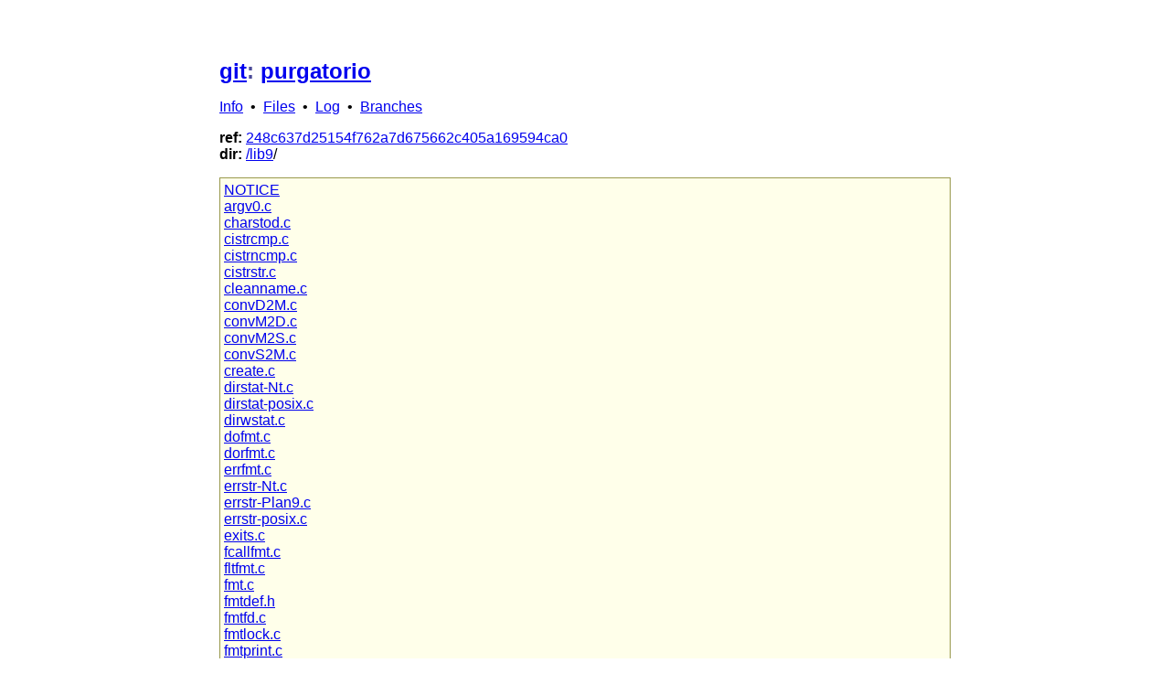

--- FILE ---
content_type: text/html; charset=utf-8
request_url: http://git.9front.org/plan9front/purgatorio/248c637d25154f762a7d675662c405a169594ca0/lib9/f.html
body_size: 8634
content:

	<!DOCTYPE html>
	<html>
	
	<head>
		<style type="text/css">
			body{
				padding: 3em;
				margin: auto;
				min-width: min(95vw, 50em);
				width: min-content;
				font-family: sans-serif;
				tab-space: 8;
			}
			h1{
				font-size: 1.5em;
				color: #4c4c99;
			}
			h2{
				font-size: 1.3em;
				color: #4c4c99;
			}
			h3{
				font-size: 1em;
				color: #4c4c99;
			}

			#code{
				background: #ffffea;
				border: 1px solid #99994c;
				overflow: auto;
				padding: 4px;
			}

			#commit{
				font-family: sans-serif;
				background: #eeeeee;
				border: 1px solid #cccccc;
				padding: 4px;
			}

			#diff{
				font-family: monospace;
				border: 2px solid #efefef;
			}

			#diff #files{
				background: #efefef;
				margin: 0em;
			}

			#diff #sep{
				background: #eaffff;
				margin: 0em;
			}

			#diff #add{
				background: #e6ffed;
				margin: 0em;
			}

			#diff #del{
				background: #ffeef0;
				margin: 0em;
			}
			#diff #ctx{
				margin: 0em;
			}
		</style>
<link rel="alternate" type="application/rss+xml" href="/git/plan9front/purgatorio/HEAD/feed.rss" title="rss">
	<meta http-equiv="Content-Type" content="text/html; charset=utf-8">
		<meta name="viewport" content="width=device-width,initial-scale=1">
		<title>git: purgatorio</title>
	</head>
	<body>
	
	<h1><a href="/">git</a>: 
		<a href="/plan9front/purgatorio/HEAD/info.html">purgatorio</a></h1>
		<div id="linkbar">
		<a href="/plan9front/purgatorio/HEAD/info.html">Info</a>
		&nbsp;•&nbsp;
		<a href="/plan9front/purgatorio/248c637d25154f762a7d675662c405a169594ca0/files.html">Files</a>
		&nbsp;•&nbsp;
		<a href="/plan9front/purgatorio/248c637d25154f762a7d675662c405a169594ca0/log.html">Log</a>
		&nbsp;•&nbsp;
		<a href="/plan9front/purgatorio/248c637d25154f762a7d675662c405a169594ca0/branches.html">Branches</a>
		</div>
	<p>
	<b>ref:</b> <a href="/plan9front/purgatorio/248c637d25154f762a7d675662c405a169594ca0/files.html">248c637d25154f762a7d675662c405a169594ca0</a><br/>
<b>dir:</b> <a href="/plan9front/purgatorio/248c637d25154f762a7d675662c405a169594ca0/f.html">/</a><a href="/plan9front/purgatorio/248c637d25154f762a7d675662c405a169594ca0/lib9/f.html">lib9</a>/</p>	<div id="code">
<a href="NOTICE/f.html">NOTICE</a><br/>
<a href="argv0.c/f.html">argv0.c</a><br/>
<a href="charstod.c/f.html">charstod.c</a><br/>
<a href="cistrcmp.c/f.html">cistrcmp.c</a><br/>
<a href="cistrncmp.c/f.html">cistrncmp.c</a><br/>
<a href="cistrstr.c/f.html">cistrstr.c</a><br/>
<a href="cleanname.c/f.html">cleanname.c</a><br/>
<a href="convD2M.c/f.html">convD2M.c</a><br/>
<a href="convM2D.c/f.html">convM2D.c</a><br/>
<a href="convM2S.c/f.html">convM2S.c</a><br/>
<a href="convS2M.c/f.html">convS2M.c</a><br/>
<a href="create.c/f.html">create.c</a><br/>
<a href="dirstat-Nt.c/f.html">dirstat-Nt.c</a><br/>
<a href="dirstat-posix.c/f.html">dirstat-posix.c</a><br/>
<a href="dirwstat.c/f.html">dirwstat.c</a><br/>
<a href="dofmt.c/f.html">dofmt.c</a><br/>
<a href="dorfmt.c/f.html">dorfmt.c</a><br/>
<a href="errfmt.c/f.html">errfmt.c</a><br/>
<a href="errstr-Nt.c/f.html">errstr-Nt.c</a><br/>
<a href="errstr-Plan9.c/f.html">errstr-Plan9.c</a><br/>
<a href="errstr-posix.c/f.html">errstr-posix.c</a><br/>
<a href="exits.c/f.html">exits.c</a><br/>
<a href="fcallfmt.c/f.html">fcallfmt.c</a><br/>
<a href="fltfmt.c/f.html">fltfmt.c</a><br/>
<a href="fmt.c/f.html">fmt.c</a><br/>
<a href="fmtdef.h/f.html">fmtdef.h</a><br/>
<a href="fmtfd.c/f.html">fmtfd.c</a><br/>
<a href="fmtlock.c/f.html">fmtlock.c</a><br/>
<a href="fmtprint.c/f.html">fmtprint.c</a><br/>
<a href="fmtquote.c/f.html">fmtquote.c</a><br/>
<a href="fmtrune.c/f.html">fmtrune.c</a><br/>
<a href="fmtstr.c/f.html">fmtstr.c</a><br/>
<a href="fmtvprint.c/f.html">fmtvprint.c</a><br/>
<a href="fprint.c/f.html">fprint.c</a><br/>
<a href="getcallerpc-AIX-power.c/f.html">getcallerpc-AIX-power.c</a><br/>
<a href="getcallerpc-DragonFly-386.S/f.html">getcallerpc-DragonFly-386.S</a><br/>
<a href="getcallerpc-FreeBSD-386.S/f.html">getcallerpc-FreeBSD-386.S</a><br/>
<a href="getcallerpc-Irix-mips.s/f.html">getcallerpc-Irix-mips.s</a><br/>
<a href="getcallerpc-Linux-386.S/f.html">getcallerpc-Linux-386.S</a><br/>
<a href="getcallerpc-Linux-arm.S/f.html">getcallerpc-Linux-arm.S</a><br/>
<a href="getcallerpc-Linux-power.c/f.html">getcallerpc-Linux-power.c</a><br/>
<a href="getcallerpc-Linux-spim.S/f.html">getcallerpc-Linux-spim.S</a><br/>
<a href="getcallerpc-MacOSX-386.s/f.html">getcallerpc-MacOSX-386.s</a><br/>
<a href="getcallerpc-MacOSX-power.s/f.html">getcallerpc-MacOSX-power.s</a><br/>
<a href="getcallerpc-NetBSD-386.S/f.html">getcallerpc-NetBSD-386.S</a><br/>
<a href="getcallerpc-NetBSD-power.S/f.html">getcallerpc-NetBSD-power.S</a><br/>
<a href="getcallerpc-OpenBSD-386.S/f.html">getcallerpc-OpenBSD-386.S</a><br/>
<a href="getcallerpc-Solaris-386.s/f.html">getcallerpc-Solaris-386.s</a><br/>
<a href="getcallerpc-Solaris-sparc.s/f.html">getcallerpc-Solaris-sparc.s</a><br/>
<a href="getcallerpc-Unixware-386.s/f.html">getcallerpc-Unixware-386.s</a><br/>
<a href="getfields.c/f.html">getfields.c</a><br/>
<a href="getuser-Nt.c/f.html">getuser-Nt.c</a><br/>
<a href="getuser-posix.c/f.html">getuser-posix.c</a><br/>
<a href="getwd-Nt.c/f.html">getwd-Nt.c</a><br/>
<a href="getwd-posix.c/f.html">getwd-posix.c</a><br/>
<a href="isnan-posix.c/f.html">isnan-posix.c</a><br/>
<a href="lock-Irix-mips.s/f.html">lock-Irix-mips.s</a><br/>
<a href="lock-MacOSX-power.s/f.html">lock-MacOSX-power.s</a><br/>
<a href="lock-Nt-386.c/f.html">lock-Nt-386.c</a><br/>
<a href="lock-Solaris-386.s/f.html">lock-Solaris-386.s</a><br/>
<a href="lock-Solaris-sparc.s/f.html">lock-Solaris-sparc.s</a><br/>
<a href="lock-Unixware-386.s/f.html">lock-Unixware-386.s</a><br/>
<a href="lock.c/f.html">lock.c</a><br/>
<a href="mkfile/f.html">mkfile</a><br/>
<a href="mkfile-Nt/f.html">mkfile-Nt</a><br/>
<a href="mkfile-Plan9/f.html">mkfile-Plan9</a><br/>
<a href="mkfile-Posix/f.html">mkfile-Posix</a><br/>
<a href="nulldir.c/f.html">nulldir.c</a><br/>
<a href="pow10.c/f.html">pow10.c</a><br/>
<a href="pread-Nt.c/f.html">pread-Nt.c</a><br/>
<a href="print.c/f.html">print.c</a><br/>
<a href="qsort.c/f.html">qsort.c</a><br/>
<a href="readn.c/f.html">readn.c</a><br/>
<a href="rerrstr.c/f.html">rerrstr.c</a><br/>
<a href="rune.c/f.html">rune.c</a><br/>
<a href="runeseprint.c/f.html">runeseprint.c</a><br/>
<a href="runesmprint.c/f.html">runesmprint.c</a><br/>
<a href="runesnprint.c/f.html">runesnprint.c</a><br/>
<a href="runestrchr.c/f.html">runestrchr.c</a><br/>
<a href="runestrlen.c/f.html">runestrlen.c</a><br/>
<a href="runetype.c/f.html">runetype.c</a><br/>
<a href="runetypebody-6.2.0.h/f.html">runetypebody-6.2.0.h</a><br/>
<a href="runevseprint.c/f.html">runevseprint.c</a><br/>
<a href="sbrk-posix.c/f.html">sbrk-posix.c</a><br/>
<a href="seek.c/f.html">seek.c</a><br/>
<a href="seprint.c/f.html">seprint.c</a><br/>
<a href="setbinmode-Nt.c/f.html">setbinmode-Nt.c</a><br/>
<a href="setfcr-AIX-power.c/f.html">setfcr-AIX-power.c</a><br/>
<a href="setfcr-FreeBSD-386.S/f.html">setfcr-FreeBSD-386.S</a><br/>
<a href="setfcr-Linux-386.S/f.html">setfcr-Linux-386.S</a><br/>
<a href="setfcr-Linux-arm.S/f.html">setfcr-Linux-arm.S</a><br/>
<a href="setfcr-Linux-power.S/f.html">setfcr-Linux-power.S</a><br/>
<a href="setfcr-MacOSX-386.c/f.html">setfcr-MacOSX-386.c</a><br/>
<a href="setfcr-MacOSX-power.c/f.html">setfcr-MacOSX-power.c</a><br/>
<a href="setfcr-NetBSD-386.S/f.html">setfcr-NetBSD-386.S</a><br/>
<a href="setfcr-NetBSD-power.S/f.html">setfcr-NetBSD-power.S</a><br/>
<a href="setfcr-OpenBSD-386.S/f.html">setfcr-OpenBSD-386.S</a><br/>
<a href="setfcr-Solaris-sparc.c/f.html">setfcr-Solaris-sparc.c</a><br/>
<a href="smprint.c/f.html">smprint.c</a><br/>
<a href="snprint.c/f.html">snprint.c</a><br/>
<a href="sprint.c/f.html">sprint.c</a><br/>
<a href="strdup.c/f.html">strdup.c</a><br/>
<a href="strecpy.c/f.html">strecpy.c</a><br/>
<a href="strtoll.c/f.html">strtoll.c</a><br/>
<a href="strtoull.c/f.html">strtoull.c</a><br/>
<a href="sysfatal.c/f.html">sysfatal.c</a><br/>
<a href="tokenize.c/f.html">tokenize.c</a><br/>
<a href="u16.c/f.html">u16.c</a><br/>
<a href="u32.c/f.html">u32.c</a><br/>
<a href="u64.c/f.html">u64.c</a><br/>
<a href="utfecpy.c/f.html">utfecpy.c</a><br/>
<a href="utflen.c/f.html">utflen.c</a><br/>
<a href="utfnlen.c/f.html">utfnlen.c</a><br/>
<a href="utfrrune.c/f.html">utfrrune.c</a><br/>
<a href="utfrune.c/f.html">utfrune.c</a><br/>
<a href="vfprint.c/f.html">vfprint.c</a><br/>
<a href="vseprint.c/f.html">vseprint.c</a><br/>
<a href="vsmprint.c/f.html">vsmprint.c</a><br/>
<a href="vsnprint.c/f.html">vsnprint.c</a><br/>
	</div>
	</body>
	</html>
